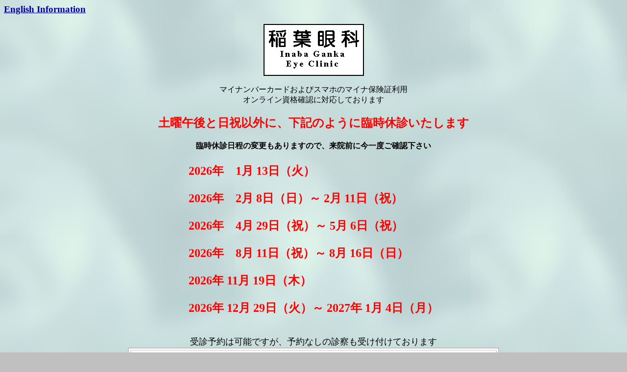

--- FILE ---
content_type: text/html
request_url: http://ganka.com/
body_size: 7750
content:
<!DOCTYPE HTML PUBLIC "-//W3C//DTD HTML 4.01 Transitional//EN">
<HTML>
<HEAD>
<META content="text/html; charset=Shift_JIS" http-equiv="content-type">
<title>稲葉眼科ホームページ</title>

<META name="GENERATOR" content="IBM WebSphere Studio Homepage Builder Version 11.0.0.0 for Windows">
<META http-equiv="Content-Style-Type" content="text/css"></HEAD>
<body style="color: rgb(0, 0, 0); background-color: rgb(192, 192, 192); background-image: url(slidebak.jpg);" alink="#000099" link="#000099" vlink="#990099">
<h3><FONT face="メイリオ"><a target="_blank" href="eguide.html">English
Information</a></FONT></h3>
<center><FONT face="メイリオ"><img style="border: 2px solid ; width: 201px; height: 102px;" alt="Logo" src="l_logo.gif"><BR>
<BR>
マイナンバーカードおよびスマホのマイナ保険証利用<BR>
オンライン資格確認に対応しております<BR>
</FONT>
<CENTER>
<H2><FONT color="#ff0000" face="メイリオ">土曜午後と日祝以外に、下記のように臨時休診いたします</FONT></H2>
<H4><FONT face="メイリオ">臨時休診日程の変更もありますので、来院前に今一度ご確認下さい</FONT></H4>
<TABLE border="0">
  <TBODY>
    <TR>
      <TD align="left">
      <H2><FONT color="#ff0000" face="メイリオ">2026年　1月 13日（火）</FONT></H2>
      </TD>
    </TR>
    <TR>
      <TD align="left">
      <H2><FONT color="#ff0000" face="メイリオ">2026年　2月 8日（日）～ 2月 11日（祝</FONT><B><FONT color="#ff0000" face="メイリオ">）</FONT></B></H2>
      </TD>
    </TR>
    <TR>
      <TD align="left">
      <H2><FONT color="#ff0000" face="メイリオ">2026年　4月 29日（祝）～ 5月 6日（祝</FONT><B><FONT color="#ff0000" face="メイリオ">）</FONT></B></H2>
      </TD>
    </TR>
    <TR>
      <TD align="left">
      <H2><FONT color="#ff0000" face="メイリオ">2026年　8月 11日（祝）～ 8月 16日（日</FONT><B><FONT color="#ff0000" face="メイリオ">）</FONT></B></H2>
      </TD>
    </TR>
    <TR>
      <TD align="left">
      <H2><FONT color="#ff0000" face="メイリオ">2026年 11月 19日（木）</FONT></H2>
      </TD>
    </TR>
    <TR>
      <TD align="left">
      <H2><FONT color="#ff0000" face="メイリオ">2026年 12月 29日（火）～ 2027年 1月 4日（月</FONT><B><FONT color="#ff0000" face="メイリオ">）</FONT></B></H2>
      </TD>
    </TR>
  </TBODY>
</TABLE>
<BR>
</CENTER>
<FONT size="4" face="メイリオ">受診予約は可能ですが、予約なしの診察も受け付けております</FONT><BR>
<CENTER>
<TABLE style="background-color: white; width: 60%; text-align: left; margin-left: auto; margin-right: auto;" id="AutoNumber1" bordercolorlight="#FFFFFF" bordercolordark="#000000" border="2" bordercolor="#c0c0c0" cellpadding="5" cellspacing="3" width="655">
  <tbody>
    <tr>
      <TD colspan="3">
      <p align="center"><FONT size="+3" face="メイリオ">診 療 案&nbsp;内</FONT><BR>
      <FONT size="4" face="メイリオ">平日 の 10：00 ～ 13：00、15：30 ～ 18：00 は受診予約可能です</FONT><BR>
      <FONT size="4" face="メイリオ">（予約なしの受診も受け付けております）</FONT></p>
      </TD>
    </tr>
    <tr>
      <TD rowspan="2" align="center" width="121"><FONT size="5" face="メイリオ">診療科目</FONT></TD>
      <TD align="center" width="141"><FONT size="5" face="メイリオ">診 療</FONT></TD>
      <TD width="326"><FONT size="4" face="メイリオ">眼科診療・処置・
レーザー治療・手術紹介</FONT></TD>
    </tr>
    <tr>
      <TD align="center" width="141"><FONT size="5" face="メイリオ">処 方</FONT></TD>
      <TD width="326"><FONT size="4" face="メイリオ">コンタクトレンズ処方・眼鏡処方<br>
      </FONT></TD>
    </tr>
    <tr>
      <TD rowspan="3" align="center" width="121"><FONT size="5" face="メイリオ">受付時間</FONT></TD>
      <TD align="center" width="141"><FONT size="5" face="メイリオ">平日 午前</FONT></TD>
      <TD width="326"><FONT size="4" face="メイリオ">10：00 ～ 13：30 （受付は 09：50 から）</FONT></TD>
    </tr>
    <tr>
      <TD align="center" width="141"><FONT size="5" face="メイリオ">平日 午後</FONT></TD>
      <TD width="326"><FONT size="4" face="メイリオ">15：30 ～ 18：30 （受付は 15：15 から）</FONT></TD>
    </tr>
    <tr>
      <TD align="center" width="141"><FONT size="5" face="メイリオ">土曜</FONT></TD>
      <TD width="326"><FONT size="4" face="メイリオ">10：00 ～ 12： 30 （受付は 09：45 から）</FONT></TD>
    </tr>
    <tr>
      <TD style="width: 25%; text-align: center;" width="121"><FONT size="+2" face="メイリオ">休
診日</FONT></TD>
      <TD align="center" width="141"><FONT size="5" face="メイリオ">日曜･祝日</FONT></TD>
      <TD width="326"><FONT size="4" face="メイリオ">11 月第3木曜日 は開院記念日につき休診</FONT></TD>
    </tr>
  </tbody>
</TABLE>
<BR>
</CENTER>
</center>
<CENTER>
<TABLE border="0">
  <TBODY>
    <TR>
      <TD align="center"><img style="width: 420px; height: 275px;" alt="location map" src="locationmap.jpg"><BR>
      </TD>
    </TR>
    <TR>
      <TD align="center"><img style="width: 415px; height: 275px;" alt="医院写真" src="frontphoto.jpg"></TD>
    </TR>
  </TBODY>
</TABLE>
</CENTER>
<p style="font-family: MS UI Gothic; font-weight: bold;" align="center"><FONT face="メイリオ">大阪駅前第１ビル 1F　中央エレベーターロビー前<br>
TEL: 06-6343-2174</FONT></p>
<center>
<P align="center"><FONT face="メイリオ">一般眼科診療、緑内障治療、ドライアイ治療、眼底検査、眼科処置、<BR>
セカンドオピニオンの 提供、専門外来への紹介等を行っています。<BR>
<A href="SLT.pdf" target="_blank">レーザー治療（SLT: 隅角光凝固）</A>にも積極的に取り組んでいます。</FONT></P>
<P align="center"><FONT face="メイリオ">白内障等の眼内手術については<BR>
信頼のおける熟練眼科手術医を紹介しております。<br>
</FONT></P>
<p>
<FONT face="メイリオ">当科への診察代金等の振り込みは、下記の口座宛にお願いします。</FONT></p>
</center>
<p align="center"><FONT face="メイリオ">三菱UFJ銀行　堂島支店　普通 4565595<br>
金融機関コード 0005、支店コード 058<br>
口座名義：<BR>
イリョウホウジンコトウカイ　リジチョウ　イナバ　マサマル<br>
</FONT></p>
<CENTER>
<TABLE style="background-color: white; width: 60%; text-align: left; margin-left: auto; margin-right: auto;" id="AutoNumber2" border="2" cellpadding="5" cellspacing="3" width="572">
  <tbody>
    <tr>
      <td rowspan="2" style="width: 28%; text-align: center;"><FONT size="5" face="メイリオ">院　長</FONT></td>
      <td align="center" width="72%"><FONT size="4" face="メイリオ">稲葉　昌丸（いなば まさまる）</FONT></td>
    </tr>
    <tr>
      <td align="center" width="72%"><FONT size="4" face="メイリオ">医学博士</FONT><FONT face="メイリオ">・</FONT><FONT size="4" face="メイリオ">日本眼科学会認定 眼科専門医<BR>
      日本緑内障学会 会員・他</FONT></td>
    </tr>
    <tr>
      <td rowspan="3" align="center" width="28%"><FONT size="5" face="メイリオ">住　所</FONT></td>
      <td align="center" width="72%"><FONT size="4" face="メイリオ">〒530-0001 大阪市北区梅田1-3-1<br>
      </FONT></td>
    </tr>
    <tr>
      <td align="center" width="72%"><FONT size="4" face="メイリオ">大阪駅前第1ビル 1F</FONT></td>
    </tr>
    <tr>
      <td align="center" width="72%"><FONT face="メイリオ"><A href="https://www.google.com/maps/place/%E7%A8%B2%E8%91%89%E7%9C%BC%E7%A7%91/@34.6991767,135.4960358,18z/data=%214m5%213m4%211s0x0:0xb29529189f9fe903%218m2%213d34.6990135%214d135.4965347"><font size="4">西梅田 桜橋交差点
北東角（地図）</font></A></FONT></td>
    </tr>
    <tr>
      <td rowspan="2" align="center" width="28%"><FONT size="5" face="メイリオ">電　話</FONT></td>
      <td align="center" width="72%"><FONT size="4" face="メイリオ">Tel. 06-6343-2174</FONT></td>
    </tr>
    <tr>
      <td align="center" width="72%"><FONT size="4" face="メイリオ">Fax. 06-6343-2168</FONT></td>
    </tr>
  </tbody>
</TABLE>
</CENTER>
</body></HTML>